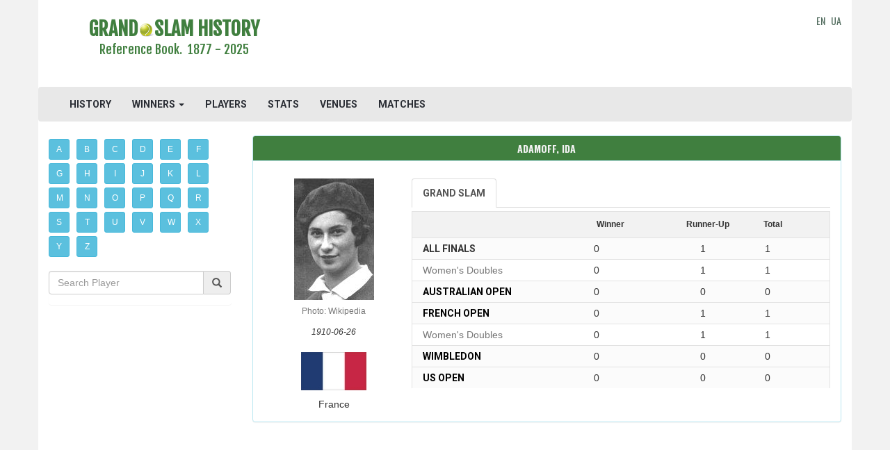

--- FILE ---
content_type: text/html; charset=UTF-8
request_url: https://www.grandslamhistory.com/player/ida-adamoff
body_size: 6155
content:
<!DOCTYPE html>
<html lang="en">
<head>
	<meta charset="utf-8">
    <meta http-equiv="X-UA-Compatible" content="IE=edge">
    <meta name="viewport" content="width=device-width, initial-scale=1">



    <meta name="verify-v1" content="DR2ThzSUu5QFrikUPaFRl8vX9HtmMKitlPnk/NGIa4w=">
    <meta name="google-site-verification" content="1Ert5dephDweCXnQQG-PHNRimuMV33mkwHyCyo24V9E" />
    <META name="y_key" content="b23bf98f0e938d60">

    <meta name="description" content="Ida Adamoff played in Grand Slam final in 1935. She took part in 1 final match as runner-up.">
    <meta name="csrf-token" content="YgMQPwE6NLtbjGLFkMIIqmX5ZkByjvoNDADYB0lQ" /> 

    <title>Ida Adamoff - Players - Grand Slam History</title>

<meta property="og:url"                content="https://www.grandslamhistory.com/player/ida-adamoff" />
<meta property="og:title"              content="Ida Adamoff - Players - Grand Slam History" />
<meta property="og:description"        content="Ida Adamoff played in Grand Slam final in 1935. She took part in 1 final match as runner-up." />
<meta property="og:image"              content="http://www.grandslamhistory.com/images/slides/margaret-court.jpg" />

<meta property="fb:app_id" content="950858401717345" >

    <link rel="icon" type="image/jpg" href="/images/tennis_ball.png" />

    <link href="https://www.grandslamhistory.com/css/app.css" rel="stylesheet">
    <link rel="stylesheet" href="https://www.grandslamhistory.com/css/font-awesome.min.css">

    <!-- Fonts -->
    <link href='//fonts.googleapis.com/css?family=Roboto:400,300' rel='stylesheet' type='text/css' media="none" onload="if(media!='all')media='all'">
    <link rel="stylesheet" href="https://maxcdn.bootstrapcdn.com/bootstrap/3.3.6/css/bootstrap.min.css" media="none" onload="if(media!='all')media='all'">

    <link rel="stylesheet" href="//code.jquery.com/ui/1.11.2/themes/smoothness/jquery-ui.css" media="none" onload="if(media!='all')media='all'"> 
    
    <link rel="stylesheet" type="text/css" href="https://fonts.googleapis.com/css?family=Oswald:700" media="none" onload="if(media!='all')media='all'">
    <link rel="stylesheet" type="text/css" href="https://fonts.googleapis.com/css?family=Fjalla+One" media="none" onload="if(media!='all')media='all'">
    <link href='https://fonts.googleapis.com/css?family=Roboto:700' rel='stylesheet' type='text/css' media="none" onload="if(media!='all')media='all'"> 
    <link href='https://fonts.googleapis.com/css?family=Roboto+Condensed' rel='stylesheet' type='text/css' media="none" onload="if(media!='all')media='all'"> 

    <link id="css-google-fonts" rel="stylesheet" type="text/css" href="//fonts.googleapis.com/css?family=Open+Sans:400,400italic,700,700italic|Montserrat:400,700|Signika:400,600" media="none" onload="if(media!='all')media='all'" />

<link href="https://fonts.googleapis.com/css?family=Roboto+Condensed:700" rel="stylesheet" media="none" onload="if(media!='all')media='all'">

    <link href='https://fonts.googleapis.com/css?family=Oswald' rel='stylesheet' type='text/css' media="none" onload="if(media!='all')media='all'">





    <link rel="stylesheet" href="https://www.grandslamhistory.com/css/custom-style.css"  />

    <link rel="canonical" href="https://www.grandslamhistory.com/player/ida-adamoff" />
        

    <!-- HTML5 shim and Respond.js for IE8 support of HTML5 elements and media queries -->
    <!-- WARNING: Respond.js doesn't work if you view the page via file:// -->
    <!--[if lt IE 9]>
        <script src="https://oss.maxcdn.com/html5shiv/3.7.2/html5shiv.min.js"></script>
        <script src="https://oss.maxcdn.com/respond/1.4.2/respond.min.js"></script>
    <![endif]-->    

<script src="//cdnjs.cloudflare.com/ajax/libs/jquery/2.1.3/jquery.min.js"></script>
<script src='https://ajax.googleapis.com/ajax/libs/jquery/1.11.3/jquery.min.js'></script>
<script src="https://maxcdn.bootstrapcdn.com/bootstrap/3.3.6/js/bootstrap.min.js"></script>
<script src='https://ajax.googleapis.com/ajax/libs/jqueryui/1.11.2/jquery-ui.min.js'></script>

    <!-- Begin Cookie Consent plugin by Silktide - http://silktide.com/cookieconsent 
<script type="text/javascript">
    window.cookieconsent_options = {"message":"This website uses cookies to ensure you get the best experience on our website","dismiss":"Got it!","learnMore":"More info","link":"http://www.grandslamhistory.com/index.php?menu=policy","theme":"light-bottom"};
</script>

<script type="text/javascript" src="//cdnjs.cloudflare.com/ajax/libs/cookieconsent2/1.0.9/cookieconsent.min.js" async></script>
 End Cookie Consent plugin -->
        
</head>
<body>
    <!-- Google tag (gtag.js) -->
<script async src="https://www.googletagmanager.com/gtag/js?id=G-0XMMTXBZGG"></script>
<script>
  window.dataLayer = window.dataLayer || [];
  function gtag(){dataLayer.push(arguments);}
  gtag('js', new Date());

  gtag('config', 'G-0XMMTXBZGG');
</script>
	<div class="container">
        <header class="row">
            <div class="container">
    <div class="row">
        <div class="col-md-4 wrap-logo text-center">
            <a href="https://www.grandslamhistory.com">
                <h1>
                    <span class="site-logo text-center">GRAND<img src="https://www.grandslamhistory.com/images/Tennis-Ball-icon.png">SLAM HISTORY</span>
                    <p class="lead logo-description">Reference Book.&nbsp;&nbsp;1877 - 2025</p>
                </h1>
            </a>
        </div>
                    
        <div class="col-md-7 text-center1" style="padding-top:20px;padding-bottom:10px">
		            		                		<script async src="https://pagead2.googlesyndication.com/pagead/js/adsbygoogle.js"></script>
<!-- tgs_adaptive, header -->
<ins class="adsbygoogle"
     style="display:inline-block;min-width:400px;max-width:970px;width:100%;height:90px"
     data-ad-client="ca-pub-5561307405148357"
     data-ad-slot="3440199499"
     data-full-width-responsive="true">
</ins>
<script>
     (adsbygoogle = window.adsbygoogle || []).push({});
</script>

            							        </div>
        <div class="col-md-1 logo-langs">
            <div class="pull-right" style="padding-top:20px;padding-bottom:10px;vertical-align: middle;height:100%;">
                <a href="https://www.grandslamhistory.com">EN</a>&nbsp;
                <a href="//www.grandslamhistory.com.ua">UA</a>
	                    </div> 

        </div>
    </div>
</div>


    <div class="navbar navbar-default">
        <div class="container-fluid">
            <div class="navbar-header">
                <button type="button" class="navbar-toggle collapsed" data-toggle="collapse" data-target="#bs-example-navbar-collapse-1">
                    <span class="sr-only">Toggle Navigation</span>
                    <span class="icon-bar"></span>
                    <span class="icon-bar"></span>
                    <span class="icon-bar"></span>
                </button>
<!--                 <a class="navbar-brand" href="https://www.grandslamhistory.com"><img src="https://www.grandslamhistory.com/images/tennis_ball.png"></a> -->
            </div>

            <div class="collapse navbar-collapse" id="bs-example-navbar-collapse-1">
                <ul class="nav navbar-nav">
                    <li><a href="https://www.grandslamhistory.com">HISTORY</a></li>
                    <li class="dropdown"><a href="" class="dropdown-toggle" data-toggle="dropdown" role="button" aria-expanded="false">WINNERS <span class="caret"></span></a>
                          <ul class="dropdown-menu" role="menu">
                            <li><a href="https://www.grandslamhistory.com/winners">GRAND SLAM</a></li>
                            <li><a href="https://www.grandslamhistory.com/winners/atp">ATP</a></li>
                            <li><a href="https://www.grandslamhistory.com/winners/wta">WTA</a></li>
                            <li><a href="https://www.grandslamhistory.com/winners/olympics">OLYMPICS</a></li>
                          </ul>
                    </li> 
                    <li><a href="https://www.grandslamhistory.com/players">PLAYERS</a></li>
                    <li><a href="https://www.grandslamhistory.com/stats">STATS</a></li>
                    <li><a href="https://www.grandslamhistory.com/venues">VENUES</a></li>
                    <li><a href="https://www.grandslamhistory.com/matches">MATCHES</a></li>
                    <li class="visible-xs-inline-block"><a href="https://www.grandslamhistory.com/#news">TENNIS HEADLINES</a></li>
                </ul>

                <ul class="nav navbar-nav navbar-right">
                                                        </ul>
            </div>
        </div>
    </div>

<script>
$('ul.nav li.dropdown').hover(function() {
  $(this).find('.dropdown-menu').stop(true, true).delay(200).fadeIn(500);
}, function() {
  $(this).find('.dropdown-menu').stop(true, true).delay(200).fadeOut(500);
});
</script>
        </header>

        <div class="row">
                <div id="sidebar" class="col-md-3"> 
                    	<nav id="sidebar-nav" class="tgs-playersAZ">
    <div class="btn-toolbar">
                <a href="https://www.grandslamhistory.com/players/A" class="btn btn-info btn-sm alpha" role="button">A</a>
          <a href="https://www.grandslamhistory.com/players/B" class="btn btn-info btn-sm alpha" role="button">B</a>
          <a href="https://www.grandslamhistory.com/players/C" class="btn btn-info btn-sm alpha" role="button">C</a>
          <a href="https://www.grandslamhistory.com/players/D" class="btn btn-info btn-sm alpha" role="button">D</a>
          <a href="https://www.grandslamhistory.com/players/E" class="btn btn-info btn-sm alpha" role="button">E</a>
          <a href="https://www.grandslamhistory.com/players/F" class="btn btn-info btn-sm alpha" role="button">F</a>      
          <a href="https://www.grandslamhistory.com/players/G" class="btn btn-info btn-sm alpha" role="button">G</a>     
          <a href="https://www.grandslamhistory.com/players/H" class="btn btn-info btn-sm alpha" role="button">H</a>
          <a href="https://www.grandslamhistory.com/players/I" class="btn btn-info btn-sm alpha" role="button">I</a> 
          <a href="https://www.grandslamhistory.com/players/J" class="btn btn-info btn-sm alpha" role="button">J</a>
          <a href="https://www.grandslamhistory.com/players/K" class="btn btn-info btn-sm alpha" role="button">K</a>
          <a href="https://www.grandslamhistory.com/players/L" class="btn btn-info btn-sm alpha" role="button">L</a>
          <a href="https://www.grandslamhistory.com/players/M" class="btn btn-info btn-sm alpha" role="button">M</a>    
          <a href="https://www.grandslamhistory.com/players/N" class="btn btn-info btn-sm alpha" role="button">N</a>
          <a href="https://www.grandslamhistory.com/players/O" class="btn btn-info btn-sm alpha" role="button">O</a>
          <a href="https://www.grandslamhistory.com/players/P" class="btn btn-info btn-sm alpha" role="button">P</a>
          <a href="https://www.grandslamhistory.com/players/Q" class="btn btn-info btn-sm alpha" role="button">Q</a>
          <a href="https://www.grandslamhistory.com/players/R" class="btn btn-info btn-sm alpha" role="button">R</a>
          <a href="https://www.grandslamhistory.com/players/S" class="btn btn-info btn-sm alpha" role="button">S</a>
          <a href="https://www.grandslamhistory.com/players/T" class="btn btn-info btn-sm alpha" role="button">T</a>
          <a href="https://www.grandslamhistory.com/players/U" class="btn btn-info btn-sm alpha" role="button">U</a>   
          <a href="https://www.grandslamhistory.com/players/V" class="btn btn-info btn-sm alpha" role="button">V</a>
          <a href="https://www.grandslamhistory.com/players/W" class="btn btn-info btn-sm alpha" role="button">W</a>
          <a href="https://www.grandslamhistory.com/players/X" class="btn btn-info btn-sm alpha" role="button">X</a>
          <a href="https://www.grandslamhistory.com/players/Y" class="btn btn-info btn-sm alpha" role="button">Y</a>
          <a href="https://www.grandslamhistory.com/players/Z" class="btn btn-info btn-sm alpha" role="button">Z</a>
          </div>

</nav>

<div class="panel panel-info panel-tournament">
    <div class="panel-body nopadding">
          <div class="form-group col-xs-11a nopadding">
              <div class="input-group">
                    <input name="text" placeholder="Search Player" class="form-control search-player"  type="text" value="">
                  <span class="input-group-addon"><i class="glyphicon glyphicon-search"></i></span>
              </div>
          </div>
     </div>
</div>

<div style="margin-top:20px;margin-bottom:20px;">
      <script async src="https://pagead2.googlesyndication.com/pagead/js/adsbygoogle.js"></script>
<ins class="adsbygoogle"
     style="display:block"
     data-ad-client="ca-pub-5561307405148357"
     data-ad-slot="3555723161"
     data-ad-format="auto"
     data-full-width-responsive="true"></ins>
<script>
     (adsbygoogle = window.adsbygoogle || []).push({});
</script>

</div>  
                </div>

                <!-- main content -->		
                <div id="content" class="col-md-9 col-sm-12 col-xs-12"> 
                    	<div class="panel panel-info clearfix">

    <div class="panel-heading text-center">
        <h3 class="panel-title text-center">
                          Adamoff, Ida
                    </h3>
    </div>        
      
    <div class="panel-body">
        <div class="col-md-12 col-lg-3">
            <div class="row rows-space">
                <div class="text-center">
                                            <img src="https://www.grandslamhistory.com/images/photos/A/Adamoff_Ida_675.jpg" alt="Ida Adamoff" title="Ida Adamoff" class='text-center' itemprop="image">
                        <div class="text-muted photo-copyright">
                                                            <small>Photo: Wikipedia</small>
                                                    </div>                        
                                    </div>   
            </div>
            <div class="row rows-space">
                <div class="text-center">
                    <small class="player-birthday"><i>1910-06-26</i></small>
                </div> 
            </div> 

            <div class="row rows-space">
                <div class="text-center">
                                                                    <div class="row rows-space">
                            <div class="text-center">
                                                                <img src="https://www.grandslamhistory.com/images/flags/France.jpg">
                               
                            </div>
                        </div>  
                        <div class="row rows-space">
                            <div class="text-center">
                                                                    France
                                                            </div>
                        </div>
                          
                                    </div> 
            </div>          
        </div>

        <div class="col-md-12 col-lg-9" >
            <div class="row rows-space player-profile-tab" data-gstotal="1" data-tourtotal="0">
                <ul class="nav nav-tabs">
                                        <li class="active"><a data-toggle="tab" href="#grand-slam" class="summary-titles"><b>Grand Slam</b></a></li>
                       
                                    
                </ul>

                <div class="tab-content responsive player-profile-tab" style="background:#fbfbfb">
                      <div id="grand-slam" class="tab-pane fade in active">
    <p>
        <div>                

            <div class="row player-profile-tab-header">
                    <div class="col-xs-5"></div>
                    <div class="col-xs-2 player-profile-tab-header-winner">Winner</div> 
                    <div class="col-xs-3 player-profile-tab-header-runnerup">Runner-Up</div>
                    <div class="col-xs-2 player-profile-tab-header-total">Total</div> 
            </div>

                    <div class="row player-count-row">
                        <div class="col-xs-5 summary-titles">
                            <strong>All Finals</strong>
                        </div>
                        <div class="col-xs-2">
                            0
                        </div>
                        <div class="col-xs-3 text-center">
                            1
                        </div> 
                        <div class="col-xs-2">
                            1
                        </div> 
                    </div> 

                                                                                                                    <div class="row player-count-row-event">
                                <div class="col-xs-5 text-muted">
                                    Women&#039;s Doubles
                                </div>
                                <div class="col-xs-2">
                                    0
                                </div>
                                <div class="col-xs-3 text-center">
                                    1
                                </div>
                                <div class="col-xs-2">
                                    1
                                </div>  
                            </div>
                                                                                          

                                          <div class="row player-count-row">
                          <div class="col-xs-5">
                              <strong><a class="player-stats-tournament-event summary-titles" href="https://www.grandslamhistory.com/grand-slam/australian-open">Australian Open</a></strong>
                          </div>
                          <div class="col-xs-2">
                              0
                          </div >
                          <div class="col-xs-3 text-center">
                              0
                          </div>   
                          <div class="col-xs-2">
                              0
                          </div>                                                 
                      </div>


                                                                                                                                                                                        


                                          <div class="row player-count-row">
                          <div class="col-xs-5">
                              <strong><a class="player-stats-tournament-event summary-titles" href="https://www.grandslamhistory.com/grand-slam/french-open">French Open</a></strong>
                          </div>
                          <div class="col-xs-2">
                              0
                          </div >
                          <div class="col-xs-3 text-center">
                              1
                          </div>   
                          <div class="col-xs-2">
                              1
                          </div>                                                 
                      </div>


                                                                                                                                      <div class="row player-count-row-event">
                                  <div class="col-xs-5 text-muted">
                                      Women&#039;s Doubles
                                  </div>
                                  <div class="col-xs-2">
                                      0
                                  </div>
                                  <div class="col-xs-3 text-center">
                                      1
                                  </div>
                                  <div class="col-xs-2">
                                      1
                                  </div>  
                              </div>
                                                                                                              


                                          <div class="row player-count-row">
                          <div class="col-xs-5">
                              <strong><a class="player-stats-tournament-event summary-titles" href="https://www.grandslamhistory.com/grand-slam/wimbledon">Wimbledon</a></strong>
                          </div>
                          <div class="col-xs-2">
                              0
                          </div >
                          <div class="col-xs-3 text-center">
                              0
                          </div>   
                          <div class="col-xs-2">
                              0
                          </div>                                                 
                      </div>


                                                                                                                                                                                        


                                          <div class="row player-count-row">
                          <div class="col-xs-5">
                              <strong><a class="player-stats-tournament-event summary-titles" href="https://www.grandslamhistory.com/grand-slam/us-open">US Open</a></strong>
                          </div>
                          <div class="col-xs-2">
                              0
                          </div >
                          <div class="col-xs-3 text-center">
                              0
                          </div>   
                          <div class="col-xs-2">
                              0
                          </div>                                                 
                      </div>


                                                                                                                                                                                        


                    

        </div>        
    </p>

</div>

                      <div id="wta" class="tab-pane fade">
    <p>
        <div>                

            <div class="row player-profile-tab-header">
                    <div class="col-xs-5"></div>
                    <div class="col-xs-2 player-profile-tab-header-winner">Winner</div> 
                    <div class="col-xs-3 player-profile-tab-header-runnerup">Runner-Up</div>
                    <div class="col-xs-2 player-profile-tab-header-total">Total</div> 
            </div>

                    <div class="row player-count-row">
                        <div class="col-xs-5 summary-titles">
                            <strong>All Finals</strong>
                        </div>
                        <div class="col-xs-2">
                            0
                        </div>
                        <div class="col-xs-3 text-center">
                            0
                        </div> 
                        <div class="col-xs-2">
                            0
                        </div> 
                    </div> 

                                                                                                                                                        

                                                                                                                                                                                                                                                                                                                                                                                                                                                                                                                                                                                                                                                                                                                                                                                                                                                                                                                                                                                                                                                                                                                                                                                                                                                                                                                                                                                  </div>        
    </p>
</div>
 
                      <div id="olympic-games" class="tab-pane fade">
    <p>
        <div>                

            <div class="row player-profile-tab-header">
                    <div class="col-xs-5"></div>
                    <div class="col-xs-2 player-profile-tab-header-winner">Winner</div> 
                    <div class="col-xs-3 player-profile-tab-header-runnerup">Runner-Up</div>
                    <div class="col-xs-2 player-profile-tab-header-total">Total</div> 
            </div>

                    <div class="row player-count-row">
                        <div class="col-xs-5 summary-titles">
                            <strong>All Finals</strong>
                        </div>
                        <div class="col-xs-2">
                            0
                        </div>
                        <div class="col-xs-3 text-center">
                            0
                        </div> 
                        <div class="col-xs-2">
                            0
                        </div> 
                    </div> 
                                                                                                                                                                                                                                                                                              

        </div>        
    </p>

</div>

 
                </div>
            </div>
        </div>
    </div>
</div>

<div class="col-md-12 col-lg-12 nopadding" style="margin:0px 0 20px 0">
    <script async src="https://pagead2.googlesyndication.com/pagead/js/adsbygoogle.js"></script>
<ins class="adsbygoogle"
     style="display:block; text-align:center;"
     data-ad-layout="in-article"
     data-ad-format="fluid"
     data-ad-client="ca-pub-5561307405148357"
     data-ad-slot="4658114298"></ins>
<script>
     (adsbygoogle = window.adsbygoogle || []).push({});
</script>

</div>

<div class="col-md-12 col-lg-12 nopadding">
    <div class="gs-matches">
  <form class='sort-filter' method="POST">
    <div class="row" style="margin-left:0px;margin-right:0px; margin-bottom:5px;">
                <div class="btn-group pull-right">
            <button type="button" data-toggle="dropdown" class="btn btn-default1 dropdown-toggle" style="background:#f2f2f2">Sort by <span class="caret"></span>
            </button>
            <ul class="dropdown-menu">
                <li><button class="btn btn-link sort-by" aria-hidden="true" role="link" name="player-sort-by" value="" type="submit">Tournaments</button></li>
                <li><button class="btn btn-link sort-by" aria-hidden="true" role="link" name="player-sort-by" value="sort-by-years-asc" type="submit">Years <span class="glyphicon glyphicon-arrow-up" aria-hidden="true" style="color:#B3B8BE"></span></button></li>
                <li><button class="btn btn-link sort-by" aria-hidden="true" role="link" name="player-sort-by" value="sort-by-years-desc" type="submit">Years <span class="glyphicon glyphicon-arrow-down" aria-hidden="true" style="color:#B3B8BE"></span></button></li>
            </ul>
        </div>
    </div>
</form>

<script type="text/javascript">

$('input.checkbox-gs[name="filter_event_gs[]"').on('click',function (e) {
  var show_filter_tour = $('label.checkbox-inline').find('input.checkbox-gs[name="filter_event_tour[]"]:checked').length ? true : false;
  var event = "hidden-"+ $(this).val();
  var total_gs = $('label.checkbox-inline').find('input.checkbox-gs[name="filter_event_gs[]"]:checked').length;
  var total_tour = $('label.checkbox-inline').find('input.checkbox-tour[name="filter_event_tour[]"]:checked').length;

  if(show_filter_tour) {
      if($('.checkbox-tour[data-event="'+event+'"]:checked').length > 0) {
        $('.checkbox-tour[data-event="'+event+'"]').prop('checked', false);
      } else {
        $('.checkbox-tour[data-event="'+event+'"]').prop('checked', true);
      }

      if(total_gs == 0 || total_tour == 0) {
        $('.apply-filter-gs').prop('disabled', true);
      } else {
        $('.apply-filter-gs').prop('disabled', false);
      }
  } else {
      if(total_gs == 0) {
        $('.apply-filter-gs').prop('disabled', true);
      } else {
        $('.apply-filter-gs').prop('disabled', false);
      }    
  }

});

</script>  <div class="panel panel-info">

      <div class="panel-heading text-center">
          <h3 class="panel-title text-center">Ida Adamoff - Grand Slam Stats</h3>
      </div>    
      <div class="panel-body panel-body-winners">
                                                                  <div class="row text-center winners-title">
                                                <div class="col-xs-9 col-sm-10">
                              <a class="player-stats-tournament-event summary-titles" href="https://www.grandslamhistory.com/winners/grand-slam/french-open/womens-doubles">
                                French Open <br>
                                <span class="summary-titles-events">Women&#039;s Doubles</span>
                              </a>
                          </div>
                          <div class="col-xs-3 col-sm-2">
                                                                                        <a class="player-stats-tournament-event" href="https://www.grandslamhistory.com/grand-slam/french-open">
                                    <img src="https://www.grandslamhistory.com/images/french_open.png" title="French Open" border="0"   height="40px">
                                </a>
                                                                                                                      
                          </div>                              
                                                              </div>
                                    
              <div class="row winners-row">
                  <div class="col-xs-1 nopaddingleft" style="padding-right:5px">
                      1935
                  </div>
                   <div class="col-xs-4" style="padding-left:25px;">
                                                <a href="https://www.grandslamhistory.com/player/margaret-scriven">SCRIVEN Margaret</a><br> 

                       

                  </div>
                  <div class="col-xs-4">
                                                <a href="https://www.grandslamhistory.com/player/ida-adamoff">ADAMOFF Ida</a><br> 

                                                   
                  </div>
                  <div class="col-xs-3" style="padding-right:5px">
                      6-4, 6-0
                  </div>
              </div> 
                                <div class="row winners-row">
                      <div class="col-xs-1 nopaddingleft" style="padding-right:5px;">
                          
                      </div>
                       <div class="col-xs-4" style="padding-left:25px;">
                                                                                        <a href="https://www.grandslamhistory.com/player/kay-stammers">STAMMERS Kay</a>
                                                         

                      </div>
                      <div class="col-xs-4">
                                                                                        <a href="https://www.grandslamhistory.com/player/hilde-krahwinkel">KRAHWINKEL Hilde</a>
                                                                                     
                      </div>
                      <div class="col-xs-3" style="padding-right:5px">
                          
                      </div>
                  </div> 
              
                </div>
  </div>

</div>

<div class="col-md-12 col-lg-12 nopadding" style="margin:0px 0 50px 0">
    <script async src="https://pagead2.googlesyndication.com/pagead/js/adsbygoogle.js"></script>
<ins class="adsbygoogle"
     style="display:block; text-align:center;"
     data-ad-layout="in-article"
     data-ad-format="fluid"
     data-ad-client="ca-pub-5561307405148357"
     data-ad-slot="4658114298"></ins>
<script>
     (adsbygoogle = window.adsbygoogle || []).push({});
</script>

</div>
    <div class="tour-matches">
  <form class='sort-filter' method="POST">
    <div class="row" style="margin-left:0px;margin-right:0px; margin-bottom:5px;">
                <div class="btn-group pull-right">
            <button type="button" data-toggle="dropdown" class="btn btn-default1 dropdown-toggle" style="background:#f2f2f2">Sort by <span class="caret"></span>
            </button>
            <ul class="dropdown-menu">
                <li><button class="btn btn-link sort-by" aria-hidden="true" role="link" name="player-sort-by" value="" type="submit">Tournaments</button></li>
                <li><button class="btn btn-link sort-by" aria-hidden="true" role="link" name="player-sort-by" value="sort-by-years-asc" type="submit">Years <span class="glyphicon glyphicon-arrow-up" aria-hidden="true" style="color:#B3B8BE"></span></button></li>
                <li><button class="btn btn-link sort-by" aria-hidden="true" role="link" name="player-sort-by" value="sort-by-years-desc" type="submit">Years <span class="glyphicon glyphicon-arrow-down" aria-hidden="true" style="color:#B3B8BE"></span></button></li>
            </ul>
        </div>

    </div>
</form>

<script type="text/javascript">

$('input.checkbox-tour[name="filter_event_tour[]"').on('click',function (e) {
  var show_filter_gs = $('label.checkbox-inline').find('input.checkbox-tour[name="filter_event_gs[]"]:checked').length ? true : false;
  var event = "hidden-"+ $(this).val();
  var total_gs = $('label.checkbox-inline').find('input.checkbox-gs[name="filter_event_gs[]"]:checked').length;
  var total_tour = $('label.checkbox-inline').find('input.checkbox-tour[name="filter_event_tour[]"]:checked').length;

  if(show_filter_gs) {
      if($('.checkbox-gs[data-event="'+event+'"]:checked').length > 0) {
        $('.checkbox-gs[data-event="'+event+'"]').prop('checked', false);
      } else {
        $('.checkbox-gs[data-event="'+event+'"]').prop('checked', true);
      }

      if((total_gs == 0) || total_tour == 0)
        $('.apply-filter-tour').prop('disabled', true);
      else
        $('.apply-filter-tour').prop('disabled', false);
  } else {
      if(total_tour == 0)
        $('.apply-filter-tour').prop('disabled', true);
      else
        $('.apply-filter-tour').prop('disabled', false);
  }

});

</script>
  <div class="panel panel-info">

      <div class="panel-heading text-center">
          <h3 class="panel-title text-center">
                                Ida Adamoff - WTA Stats
                        </h3>
      </div>    
      <div class="panel-body panel-body-winners">
                          </div>
  </div>

</div>

<div class="col-md-12 col-lg-12 nopadding" style="margin:0px 0 50px 0">
    <script async src="https://pagead2.googlesyndication.com/pagead/js/adsbygoogle.js"></script>
<ins class="adsbygoogle"
     style="display:block; text-align:center;"
     data-ad-layout="in-article"
     data-ad-format="fluid"
     data-ad-client="ca-pub-5561307405148357"
     data-ad-slot="4658114298"></ins>
<script>
     (adsbygoogle = window.adsbygoogle || []).push({});
</script>

</div>
    <div class="og-matches">
  <form class='sort-filter' method="POST">
    <div class="row" style="margin-left:0px;margin-right:0px; margin-bottom:5px;">
    </div>
</form>  <div class="panel panel-info">

      <div class="panel-heading text-center">
          <h3 class="panel-title text-center">Ida Adamoff - OLYMPICS STATS</h3>
      </div>    
      <div class="panel-body panel-body-winners">
                          </div>
  </div>

</div>
</div>


<script type="text/javascript">
var gstotal = $('.player-profile-tab').data('gstotal');
var tourtotal = $('.player-profile-tab').data('tourtotal');
if(gstotal) {
  $('.gs-matches').show();
  $('.tour-matches').hide();
  $('.og-matches').hide();
} else {
  $('.gs-matches').hide();
  if(tourtotal) {
    $('.tour-matches').show();
    $('.nav-tabs a[href="#atp"]').tab('show');
    $('.nav-tabs a[href="#wta"]').tab('show');
    $('.og-matches').hide();
  } else {
    $('.gs-matches').hide();
    $('.tour-matches').hide();
    $('.og-matches').show();
    $('a[href="#olympic-games"]').click();
    //$('.nav-tabs a[href="#olympic-games"]').tab('show');
  }
}

$('a[data-toggle="tab"]').on('shown.bs.tab', function (e) {
  var target = $(e.target).attr("href") // activated tab
  if(target == '#grand-slam') {
      $('.gs-matches').show();
      $('.tour-matches').hide();
      $('.og-matches').hide();
      var total_gs = $('label.checkbox-inline').find('input.checkbox-gs[name="filter_event_gs[]"]:checked').length;
      var total_tour = $('label.checkbox-inline').find('input.checkbox-tour[name="filter_event_tour[]"]:checked').length;
      var show_filter_tour = $('label.checkbox-inline').find('input.checkbox-gs[name="filter_event_tour[]"]:checked').length ? true : false;
      if(total_gs == 0 || (show_filter_tour && total_tour == 0))
        $('.apply-filter-gs').prop('disabled', true);
      else
        $('.apply-filter-gs').prop('disabled', false);
  } else {
      if(target == '#atp' || target == '#wta') {
        $('.gs-matches').hide();
        $('.tour-matches').show();
        $('.og-matches').hide();
        var total_gs = $('label.checkbox-inline').find('input.checkbox-gs[name="filter_event_gs[]"]:checked').length;
        var total_tour = $('label.checkbox-inline').find('input.checkbox-tour[name="filter_event_tour[]"]:checked').length;
        var show_filter_gs = $('label.checkbox-inline').find('input.checkbox-tour[name="filter_event_gs[]"]:checked').length ? true : false;
        if((show_filter_gs && total_gs == 0) || total_tour == 0)
          $('.apply-filter-tour').prop('disabled', true);
        else
          $('.apply-filter-tour').prop('disabled', false);
      } else {
        $('.gs-matches').hide();
        $('.tour-matches').hide();
        $('.og-matches').show();
      }
  }
  //$("#tabid").html('the tab id is ' + target);
});

</script>
                </div>

        </div>

        <footer class="row">
            <!-- Scripts -->
<!-- <script src="//cdnjs.cloudflare.com/ajax/libs/jquery/2.1.3/jquery.min.js"></script>
<script src='https://ajax.googleapis.com/ajax/libs/jquery/1.11.3/jquery.min.js'></script>
<script src="https://maxcdn.bootstrapcdn.com/bootstrap/3.3.6/js/bootstrap.min.js"></script>
<script src='https://ajax.googleapis.com/ajax/libs/jqueryui/1.11.2/jquery-ui.min.js'></script>  --> 

<small>	
	<div class="panel-footer" align="center">
                                        <ul class="list-inline">
                                                <li><a href="https://www.grandslamhistory.com/disclaimers">Disclaimers</a></li>
                        <li><a href="https://www.grandslamhistory.com/policy">Privacy Policy</a></li>                  
                        <li><a href="https://www.grandslamhistory.com/auth/login">Login</a></li>
                    </ul>
                    	
        Copyright © 2009-2025. GrandSlamHistory.com                    
	</div>
</small>

	        <script src='https://www.google.com/recaptcha/api.js'></script>
            <script type="text/javascript" src="https://www.grandslamhistory.com/js/winners.js"></script>
        </footer>
    </div>
</body>
</html>

--- FILE ---
content_type: text/html; charset=utf-8
request_url: https://www.google.com/recaptcha/api2/aframe
body_size: -85
content:
<!DOCTYPE HTML><html><head><meta http-equiv="content-type" content="text/html; charset=UTF-8"></head><body><script nonce="HlTXVvXxjgES5XRMpcTdsg">/** Anti-fraud and anti-abuse applications only. See google.com/recaptcha */ try{var clients={'sodar':'https://pagead2.googlesyndication.com/pagead/sodar?'};window.addEventListener("message",function(a){try{if(a.source===window.parent){var b=JSON.parse(a.data);var c=clients[b['id']];if(c){var d=document.createElement('img');d.src=c+b['params']+'&rc='+(localStorage.getItem("rc::a")?sessionStorage.getItem("rc::b"):"");window.document.body.appendChild(d);sessionStorage.setItem("rc::e",parseInt(sessionStorage.getItem("rc::e")||0)+1);localStorage.setItem("rc::h",'1765843371747');}}}catch(b){}});window.parent.postMessage("_grecaptcha_ready", "*");}catch(b){}</script></body></html>

--- FILE ---
content_type: text/css
request_url: https://www.grandslamhistory.com/css/custom-style.css
body_size: 4262
content:
a {
/*  color: #6184D8;
  color:rgba(46, 138, 138, 1);
  color:#415E4F;*/

}

a:hover {
/*  color: #7f7e7e;*/
  text-decoration: none;

}

a, a:active, a:focus {outline : none; text-decoration: none;}

.table-responsive, .table-borderless tbody tr td, .borderless thead tr th {
    border: none;
    padding-left: 0px;
    padding-right: 0px;
      margin-bottom:0px;
}
table.table-winners thead tr th {
    vertical-align: top;
    font-size:14px;
}
table.table {
  margin-bottom:0px;
}

tbody tr td.right-border {
  border-right:1px solid #d3d3d3;
/*  font-size: 11px;*/
}
tbody tr td.right-border + td {
/*  font-size: 11px;*/
}

.panel-borderless {
    border: 0;
}

.noborder-bottom {
    border-bottom: 0;
}

.current-tournaments {
  font-weight: bold;
}

.current-tournaments-dates {
  color: #337ab7;
}
.current-tournaments-gs-logo {
  width: auto;
  margin-left: 30px;
  padding-left: 0px;
  padding-right: 0px;
}

.prize-money-row, .winners-home-row {
    padding-top: 0px;
    padding-bottom: 0px;
    font-weight: bold;
    margin:0px 0px 0px 0px;
    background: #f2f2f2; 
}
.prize-money-title, .winners-home-title {
    padding-top: 5px;
    padding-bottom: 5px;
}
.winners-home-player {
    padding: 5px 10px 5px 10px;
    font-weight: normal;
    margin-left:0px;
    margin-right:0px;   
    background: #fff;
}
.prize-money-year {
    padding: 5px 10px 5px 10px;
    margin-left:0px;
    margin-right:0px;   
    background: #fff;
    font-weight: bold;
    border: 1px solid #f2f2f2;
    border-top: 0px solid #f2f2f2;
    border-right: 0px solid #f2f2f2;
}
.prize-money-award {
    font-size: 12px;
    font-weight: normal;
    padding: 5px 5px 5px 5px;
    font-weight: normal;
    margin-left:0px;
    margin-right:0px;   
    background: #fff;
    border: 1px solid #f2f2f2;
    border-top: 0px solid #f2f2f2;
    border-right: 0px solid #f2f2f2;
}
.ranking-row {
    padding:0px;
    background: #f2f2f2;
}
.ranking-row:nth-child(odd), .ranking-row:nth-child(odd) .ranking-cell, .ranking-row:nth-child(odd) .ranking-flag-cell {
    background: #fff;
}
.ranking-cell, .ranking-flag-cell {
    padding: 5px 10px 5px 10px;
    font-weight: normal;
    margin-left:0px;
    margin-right:0px;
/*    display: inline-block;
    height: 100%;
    vertical-align: middle; */  
}
.ranking-flag-cell {
  margin-bottom:0px;
  border:1px solid red;
    /*width: auto;*/
}
.ranking-cell img {

    margin-bottom:0px;
    /*width: auto;*/
/*    height:20px;*/
}

.nopaddingtop {
    padding-top: 0px;
}
.nopaddingleft {
    padding-left: 0px;
}
.panel-winners {
  border-bottom: 0px solid #bce8f1;
}
.panel-body-winners {
  padding-top: 0px;
  padding-bottom:0px;
}
.winners-row {
    padding: 10px;
    border-bottom: 1px solid #bce8f1;
}
.gs-stats-winners {
    border:1px solid #e0e0e0;
}
.gs-stats-separator {
    margin:10px;
}
.gs-stats-title {
    font-family: 'Roboto', sans-serif !important;
    text-transform: uppercase;
    background: #FBFBFB;
    padding-top:10px;
    padding-bottom:10px;
    margin-bottom:10px;
    border-bottom: 1px solid #bce8f1;
}
.gs-stats-row {
    margin-left:0px;
    margin-right: 0px;
    padding-bottom:10px;
    padding-left:0px;
    border-bottom: 1px solid #bce8f1;
}
.winners-row, .stats-row, .gs-stats-row1 {
  background:#FBFBFB;
}
.winners-row:nth-child(odd), .stats-row:nth-child(odd), .gs-stats-row1:nth-child(odd) {
    background: #fff;
}
.gs-stats-row {
    background: #fff;
}


.winners-tour-row {
    padding-top: 0px;
    padding-bottom: 0px;
    font-weight: bold;
    margin:0px 0px 0px 0px;
    background: #f2f2f2; 
}
.winners-tour-names {
    padding: 5px 10px 5px 10px;
    font-weight: normal;
    margin-left:0px;
    margin-right:0px;   
    background: #fff;
}
.winners-tour-names {
    background: #f2f2f2;
}
.winners-tour-names:nth-child(odd) {
    background: #fff;
}

/*.winners-row:nth-of-type(even) {
    background: #dddddd;
}*/
.winners-title {
    padding: 10px;
    font-weight: bold;
/*    background: #E0E0E0;*/
    border-bottom: 1px solid #bce8f1;
    background: #f2f2f2;
}
.winners-header {
}
.winners-header-1 {
padding-left:20px;
padding-right:0px;
}
.winners-header-2 {
padding-left:15px;
padding-right:0px;
}
.winners-header-score {
padding-left:10px;
padding-right:0px;
}
.player-profile-tab {
  padding-left: 10px;
  margin-top: -5px;
} 
.player-profile-tab-header {
  padding-top:10px;
  padding-bottom:10px;
  margin-left:-10px;
  margin-right: 0px;
  font-size: 12px;
  background: #f2f2f2;
  border: 1px solid #e2e2e2;
} 
.player-profile-tab-header-winner {
   font-weight:bold;
}
.player-profile-tab-header-runnerup {
  font-weight:bold;
}
.player-profile-tab-header-total {
  padding-left:5px;
  font-weight:bold;
}
.player-count-row {
  padding: 5px 10px 5px 0px;
  margin-left:-10px;
  margin-right: 0px;
  /*border-bottom: 1px solid #bce8f1;*/
  border: 1px solid #e2e2e2;
  border-top: 0px solid #e2e2e2;
}
.player-count-row-event {
  padding: 5px 10px 5px 0px;
  margin-left:-10px;
  margin-right: 0px;
  /*border-bottom: 1px solid #bce8f1;*/
  border: 1px solid #e2e2e2;
  border-top: 0px solid #e2e2e2;
  background: #fff;
}
.player-count-row:last-of-type {
  border-bottom: 0px solid #bce8f1;
}

td.padded {
    padding-left: 1px;
    padding-right: 2px;
}

.crud-title {
    font-weight: bold;
    background: #e2e2e2;
    border: 1px solid #f2f2f2;
        padding-top:8px;
    padding-bottom:8px;
}
.crud-table {
  border:1px solid #f2f2f2;

}
.crud-row {

  background: #f2f2f2;
}
.crud-row:nth-child(odd) {
  background: #fff;
}
.crud-cell {
    padding-top:8px;
    padding-bottom:8px;
    border:0px solid #f2f2f2;
    background: transparent;
}

.venue-title {
	padding:5px;
  background: #d9edf7;
}

.venue-body {
	padding:0px 5px 0px 5px;
}

footer.source-right {
	text-align:center;
	padding-left:220px;
}
.panel-footer {
  background: #ffffff;
}

.form-block {
	background: #ebebeb;
	border: 1px solid #bebebe;
	padding-top:10px;
	margin-bottom:15px;
}

.panel-title-winners {
}
.panel-title {
    text-transform: uppercase;
/*    font-family: "Montserrat",Helmet,Freesans,sans-serif;
    font-family: 'Anton', sans-serif;
*/    font-style: normal;
    font-weight: 700;
    font-size:14px;  
}
.panel-title-history-table {
    font-size:12px;  
}

.panel-info.panel-tournament, .panel-info.panel-contact {
  border: 0px;
}
.panel-info.panel-stats-terms {

}
.winners-tour-names a.tournament-city {
  font-family: 'Oswald', sans-serif;
  font-style: normal;
  /*font-size: 14x;*/
  text-transform: uppercase;
}
a.list-group-item.item-tournament {
  background: #EBEBEB;
/*  color: #000;*/
  margin-top: 5px;
/*  font-family: 'Roboto', sans-serif;
  font-family: 'Oswald', sans-serif;
  font-family: 'Fjalla One', sans-serif;*/
  font-size: 14px;
  border-bottom: 0px;

/*  font-family: "Montserrat",Helmet,Freesans,sans-serif;
  font-style: normal;
  font-weight: 700; */ 
  font-family: 'Oswald', sans-serif;  
  font-style: normal;
}
a.list-group-item.item-tournament.list-group-item-info, a.list-group-item.item-tournament:hover {
  background: #E0E0E0;

  margin-top: 5px;
/*  font-family: 'Roboto', sans-serif;
  font-family: 'Oswald', sans-serif;
  font-family: 'Fjalla One', sans-serif;*/
  font-size: 14px;

/*  font-family: "Montserrat",Helmet,Freesans,sans-serif;
  font-style: normal;
  font-weight: 700;   
*/
  font-family: 'Oswald', sans-serif;  
  font-style: normal;
} 

a.list-group-item.item-tournament.list-group-item-info {
  color:#f2f2f2;
  background:#B5C0C5;
  
} 

button.sort-by {
  background:#fff;
  width:100%;
  text-align: left;
  text-decoration: none;
  padding-top: 0px;
  padding-bottom: 0px;
  color: #000;

}
button.sort-by:hover {
  background:#f2f2f2;
  width:100%;
  text-decoration: none;
  color: #000;
}

.players-list-row:nth-child(odd) {
  padding:8px;
  background: #fff;
}
.players-list-row {
  padding:8px;
  background: #f2f2f2;
  border-bottom:0px solid #bce8f1
}

.panel-info > .panel-heading {
/*  background-color: #3D8F3F;
  background-color: #2A673F;
  background-color: #1F8442;*/
  background-color: #407F3F;
  color: #f2f2f2;
  font-family: 'Roboto', sans-serif;
  font-family: 'Oswald', sans-serif;


/*background: rgba(77,165,69,1);
background: -moz-linear-gradient(top, rgba(77,165,69,1) 0%, rgba(61,143,63,1) 98%, rgba(164,179,87,1) 100%);
background: -webkit-gradient(left top, left bottom, color-stop(0%, rgba(77,165,69,1)), color-stop(98%, rgba(61,143,63,1)), color-stop(100%, rgba(164,179,87,1)));
background: -webkit-linear-gradient(top, rgba(77,165,69,1) 0%, rgba(61,143,63,1) 98%, rgba(164,179,87,1) 100%);
background: -o-linear-gradient(top, rgba(77,165,69,1) 0%, rgba(61,143,63,1) 98%, rgba(164,179,87,1) 100%);
background: -ms-linear-gradient(top, rgba(77,165,69,1) 0%, rgba(61,143,63,1) 98%, rgba(164,179,87,1) 100%);
background: linear-gradient(to bottom, rgba(77,165,69,1) 0%, rgba(61,143,63,1) 98%, rgba(164,179,87,1) 100%);
filter: progid:DXImageTransform.Microsoft.gradient( startColorstr='#4da545', endColorstr='#a4b357', GradientType=0 );*/

/*background: rgba(164,179,87,1);
background: -moz-linear-gradient(top, rgba(164,179,87,1) 0%, rgba(109,141,76,1) 1%, rgba(109,141,76,1) 100%);
background: -webkit-gradient(left top, left bottom, color-stop(0%, rgba(164,179,87,1)), color-stop(1%, rgba(109,141,76,1)), color-stop(100%, rgba(109,141,76,1)));
background: -webkit-linear-gradient(top, rgba(164,179,87,1) 0%, rgba(109,141,76,1) 1%, rgba(109,141,76,1) 100%);
background: -o-linear-gradient(top, rgba(164,179,87,1) 0%, rgba(109,141,76,1) 1%, rgba(109,141,76,1) 100%);
background: -ms-linear-gradient(top, rgba(164,179,87,1) 0%, rgba(109,141,76,1) 1%, rgba(109,141,76,1) 100%);
background: linear-gradient(to bottom, rgba(164,179,87,1) 0%, rgba(109,141,76,1) 1%, rgba(109,141,76,1) 100%);
filter: progid:DXImageTransform.Microsoft.gradient( startColorstr='#a4b357', endColorstr='#6d8d4c', GradientType=0 );*/

}

.panel-footer-info {
    background: #d9edf7;
    padding-bottom: 5px;
}

.panel-nopadding {
  padding-left: 0px;
  padding-right: 0px;
}

.img-responsive {
	margin-bottom: 10px;
}

.alpha {
  width:30px;
  height:30px;
  margin-top:5px;
  margin-right:5px;
}

.nopadding {
  padding: 0px;
}

.nopadding-right {
  padding-right: 0px;
}

.player-double {
  margin-bottom:10px;
}

a.player-stats-tournament-event {
  color: #000;
}
a.player-stats-tournament-event:hover {
  color: #5A5A5A;
}

.wrap-logo a:hover, .wrap-logo a:active {
  text-decoration: none;
}
.site-logo {
  font-weight: bold;
  font-family: 'Fjalla One', sans-serif;
  font-size: 28px;
/*  color: #3D8F3F;*/
  color: #407F3F;
}

.logo-description {
  font-family: 'Fjalla One', sans-serif;
  font-size: 18px;
/*  color: #3D8F3F;*/
  color: #407F3F;
/*  font-weight:bold;*/
}

.logo-langs a {
  font-family: 'Oswald', sans-serif;
  font-size: 14px;
  color: #546E60;
}
.logo-langs a {
  text-decoration: none;
}

.home-title {
  font-weight: bold;
  font-family: 'Fjalla One', sans-serif;
  font-size: 18px;
  text-transform: uppercase;
  margin-left:0px;
  padding-top: 10px;
  padding-bottom: 7px;
  color:#555;
  background: #e2e2e2;
}

.tournament-brief p {
  margin-top :10px;
}

div.table-winners table thead {
  background-color: #3D8F3F;
  color: #f2f2f2;
  font-size:14px;  
}

.navbar-default {
/*    background-color: #d9edf7;
    background-color: #1A6E37;*/
	background-color: #e8e8e8;
/*    background-color: #6D8D4C;*/
/*background: rgba(164,179,87,1);
background: -moz-linear-gradient(top, rgba(164,179,87,1) 0%, rgba(109,141,76,1) 1%, rgba(109,141,76,1) 100%);
background: -webkit-gradient(left top, left bottom, color-stop(0%, rgba(164,179,87,1)), color-stop(1%, rgba(109,141,76,1)), color-stop(100%, rgba(109,141,76,1)));
background: -webkit-linear-gradient(top, rgba(164,179,87,1) 0%, rgba(109,141,76,1) 1%, rgba(109,141,76,1) 100%);
background: -o-linear-gradient(top, rgba(164,179,87,1) 0%, rgba(109,141,76,1) 1%, rgba(109,141,76,1) 100%);
background: -ms-linear-gradient(top, rgba(164,179,87,1) 0%, rgba(109,141,76,1) 1%, rgba(109,141,76,1) 100%);
background: linear-gradient(to bottom, rgba(164,179,87,1) 0%, rgba(109,141,76,1) 1%, rgba(109,141,76,1) 100%);
filter: progid:DXImageTransform.Microsoft.gradient( startColorstr='#a4b357', endColorstr='#6d8d4c', GradientType=0 );*/   

    /*border-color: #E7E7E7;*/
    border: 0px solid #E7E7E7 !important; 
}
.navbar-default .navbar-nav > li > a {
    font-weight: bold;
   /* color: #777777;
    color: #B8E0B8;*/
    color: #2A2D34;
    /*font-size: 16px;*/
    font-family: 'Roboto', sans-serif;
/*  font-family: 'Fjalla One', sans-serif;*/
}
.navbar-default .navbar-nav > li > a:hover {
/*    color: #F1F9F1;
	color: #a4a4a4;*/
color: #606060;
}
/*.navbar-default .navbar-nav > li.active {
  background: transparent !important; 
  color: #B8E0B8 !important;
}*/

.navbar-default .navbar-nav > .active > a, .navbar-default .navbar-nav > .active > a:hover, .navbar-default .navbar-nav > .active > a:focus {
    background-color: #E7E7E7;
    color: #555555;
}

.navbar-default .navbar-nav > .open > a {
  background: transparent !important;
  /*color: #B8E0B8 !important;*/
  color: #606060 !important;
  
}
.navbar-default .navbar-nav  .dropdown-menu  a {
    font-weight: bold;
    color: #777777;
    color: #878C8F;
    font-family: 'Roboto', sans-serif !important;
}

.navbar-top-border1 {
    border-top:1px solid #e8e8e8;
}

.navbar-bottom-border1 {
    box-shadow: 0px 10px 6px -5px rgba(0, 0, 0, 0.5);
}

a.list-group-item {
  border-top: 0px;
}
a.list-group-item.list-group-item-info {
/*  background-color: #B8E0B8 ;*/
}
a.list-group-item.list-group-item-info:hover {
/*  background-color: #D4EDD5 ;*/
}
a.list-group-item:hover {
/*  background-color: #D4EDD5 ;*/
}

.list-group a {
  border-top: 0px;
  background: #f1f6f8;
}

select {
font-family: 'Oswald', sans-serif;
font-size: 16px !important;
}


.row-eq-height {
  display: -webkit-box;
  display: -webkit-flex;
  display: -ms-flexbox;
  display:         flex;
}

.rows-space {margin-top:10px;}

/* News */
div.panel-body.tgs-news {
  background: #f2f2f2;
  padding:10px;
}
div.panel-body.tgs-news a {
  font-weight: bold;
  color: #333333;
}
div.panel-body .tgs-news-item {
  background: #fff;
  margin-bottom: 10px;
  padding: 10px; 
  border: 1px solid #e0e0e0;
}
div.panel-body .tgs-news-item-description {
  margin-top:5px;
}

/* Player */
div .photo-copyright {
  padding-top: 5px;
}
.tournament-margin {
  margin-left: 15px;
}
.event-margin {
  margin-left: 40px;
}
.summary-titles, a.summary-titles{
    font-family: 'Roboto', sans-serif !important;
    text-transform: uppercase;
}
a span.summary-titles-events{
  font-size:12px;
}
.summary-titles-events{
  font-family: 'Roboto', sans-serif !important;
  text-transform: uppercase;
  font-size:12px;
}
.past-champions{
  font-family: 'Roboto', sans-serif !important;
  text-transform: uppercase;
  font-weight:bold;
}

.past-champions-categories, .past-champions-categories-2, .past-champions-categories-mobile, .past-champions-categories-mobile-2 {
  font-family: 'Roboto', sans-serif !important;
  text-transform: uppercase;
  font-weight:bold;
  font-size: 12px;
  background: #ebebeb; 
  color: #333; 
  padding: 7px 10px 7px 10px;
}

.past-champions-categories-mobile, .past-champions-categories-mobile-2 {
  padding: 5px;
  width: 130px; 
  text-align: center;
  float: left;
}

.past-champions-categories-2, .past-champions-categories-mobile-2 {
  margin-left: 10px;
}

/* Players */
.tgs-playersAZ {
  margin-bottom:20px;
}

/*Stats */
td.cell-stats-title {
  font-size:14px;
  padding-bottom: 0px !important;
  font-weight: bold;
}
.panel-stats {
  border: 0px;
}
.panel-body-stats {
  background:#fff;
  /*background:#F1F9F1;*/
  padding-bottom:0px;
}
.stats-padding {
   padding: 0 !important;
   padding-left:20px !important;
   padding-right:20px !important;
   margin: 0 !important;
}
.stats-padding-ads {
   padding: 0 !important;
/*   padding-left:11px !important;
   padding-right:11px !important;*/
   margin: 0 !important;
/*   margin-top:20px !important; */
   margin-bottom:20px !important;
margin-left: 20px !important;
margin-right: 20px !important;
/*border: 1px solid red !important;*/
}
.row-stats {
  margin-bottom:10px;
}
.stats-description {
  background:#d9edf7;
  padding:10px;
  margin-bottom:10px;
  border:1px solid #e0e0e0;
}
.stats-scores {
  background:#fff;
  padding:10px;
  padding-top:0px;
  margin-bottom:10px;
  border:1px solid #e0e0e0;
}
.cell-stats-player {
  padding-top: 0px !important;
  padding-right: 5px !important;
    font-size:14px;
}
.cell-stats-score {
    padding-top: 0px !important;
  font-size:14px;
  padding-left: 5px !important;
}
.table-borderless tbody tr td, .table-borderless tbody tr th, .table-borderless thead tr th {
    border: none;
    padding-bottom: 0px !important;
}
div.personal {
  margin-bottom:10px;
}
.gs-events {
  display: none;
}
.tgs-stats {
  width :100%;
}
.tgs-amount {
  border: 0;
  color: #1A6E37;
  font-weight: bold;
}
#slider-range {
  margin: 5px;
}

/* Matches */
p.tgs-match {
  margin-top: 10px;
}

/* Contact us */
#success_message { 
  display: none;
}

.ui-autocomplete {
            max-height: 200px;
            overflow-y: auto;
            /* prevent horizontal scrollbar */
            overflow-x: hidden;
            /* add padding to account for vertical scrollbar */
            padding-right: 0px;
            font-size:12px;
    }

/*.ui-autocomplete li {
background: #EBEBEB;
}*/

div#australian-open.panel.panel-info.panel-borderless, div#french-open.panel.panel-info.panel-borderless, div#wimbledon.panel.panel-info.panel-borderless, div#us-open.panel.panel-info.panel-borderless {
  margin-bottom:0px;
}

.fa-refresh {
    color:#B9B2A8;
}

.winners-title.olympic-games {
  border: 1px solid #bce8f1;
  border-top: 1px solid #bce8f1;
}
.winners-title.olympic-games-first {
  border: 1px solid #bce8f1;
  border-top: 1px solid #bce8f1;
}
.olympic-winners {
  border: 0px solid #fff;
  padding: 10px 0px 10px 10px;
}
.olympic-winners-row {
    padding: 0px 0px 0px 0px;
    border: 1px solid #bce8f1;
    border-bottom: 0px solid #bce8f1;
    margin-left:0px;
    margin-right:0px;
}
.olympic-winners-row:nth-child(odd) {
    background: #fbfbfb
}
.olympic-winners-row-last {
  border: 1px solid #bce8f1;
}

@media (max-width: 1199px) { 
  .nopadding-right {
     padding: 0px;
  }
}

@media (max-width: 768px) { 
  div.classification-logo img {
    width: 120px !important; 
  }
}

@media (max-width: 768px) { 
  div.classification-name {
    margin-left: -10px !important; 
    padding-left: 5px !important;
  }
}

@media (max-width: 768px) { 
  div.classification-logo-winners {
    padding-left: 0px !important;
  }
}

@media (min-width: 768px) { 

  .player-profile-tab-header-runnerup {
    text-align:center;
    font-weight:bold;
  }
  .ranking-cell img {
      height:20px;
  }  

}

@media (max-width: 768px) { 
  ::-webkit-scrollbar { 
    display: none; 
    height:300px;
    overflow-y: auto;    
  }

  .table-responsive.table-winners1 tbody, .panel-body-winners  {
    height: 350px;
    overflow-y: auto;

  }

  .player-profile-tab {
    padding-left: 0px;
    font-size: 14px !important;
  }  
   .player-profile-tab-header {
    margin-left:0px;
  }
  .player-profile-tab-header-winner {
    margin-left:0px;
    padding-left:0px;
    font-weight:bold;
  }
  .player-profile-tab-header-runnerup {
    padding-left:5px;
    padding-right:0px;
    font-weight:bold;
  }
  .player-profile-tab-header-total {
    font-weight:bold;
    padding-left:5px;
  }
 .player-count-row {
    padding: 5px 10px 5px 0px;
    margin-left: 0px;
    margin-right: 0px;
    border: 1px solid #e2e2e2;
    border-top: 0px solid #e2e2e2;
  }

  .player-count-row-event {
    padding: 5px 10px 5px 0px;
    margin-left:0px;
    margin-right: 0px;
    border: 1px solid #e2e2e2;
    border-top: 0px solid #e2e2e2;
    background: #fff;
  }

  thead > tr, tbody {
    display:block;
  }

  .wrap-logo {
    text-align:center;
  }

  .panel-title .winners-header {
      font-size:12px;  
  }
/*#rc-imageselect, .g-recaptcha {transform:scale(0.77);-webkit-transform:scale(0.77);transform-origin:0 0;-webkit-transform-origin:0 0;}*/
/*.bootstrap-select:not([class*="span"]):not([class*="col-"]):not([class*="form-control"]) {
width: 220px;
}
.rows-space {margin-top:10px;}*/

/*
  .navbar-default {
      background-color: #1A6E37;
      border: 0px solid #E7E7E7 !important; 
  }

  .navbar-bottom-border {
      box-shadow: none;
  }

  .navbar-default .navbar-nav > li > a {
      font-weight: bold;
      color: #B8E0B8;
      font-family: 'Roboto', sans-serif;
  }
  .navbar-default .navbar-nav > li > a:hover {
      color: #F1F9F1;
  }
*/

  /* hamburger */
  button.navbar-toggle, button.navbar-toggle.collapsed {
    background-color: #f2f2f2 !important;
    color: #f2f2f2;
  }
  .navbar-default .navbar-toggle .icon-bar {
    background-color: #fff;
    color: #f2f2f2;
  }
  .navbar-default .navbar-toggle.collapsed .icon-bar {
    background-color: #407F3F;
    color: #f2f2f2;
  }
  .winners-header {
    font-size: 14px;
  }
  .winners-header-year {
    padding-left:5px;
  }  
  .ranking-cell img {
      height:20px;
  }    
}


--- FILE ---
content_type: application/javascript
request_url: https://www.grandslamhistory.com/js/winners.js
body_size: 2116
content:
 $(function() {

    var CSRF_TOKEN = $('meta[name="csrf-token"]').attr('content');

// $('input.stats-submit').on('click', function(e) {
//     e.preventDefault();

//     var tournamentStats = {}; 
//     var checkedTournaments = $("input.tournamentStats:checkbox:checked").map(function() {
//                                                                                 return $(this).val();
//                                                                           }).get();
//     for(var i=0; i<checkedTournaments.length; i++)
//         tournamentStats[checkedTournaments[i]] = checkedTournaments[i];

//     var categoryStats = $('input[name=categoryStats]:checked').val();
//     var year_from = parseInt( $('#year_from').val() );
//     var year_to = parseInt( $('#year_to').val() );

//     $.ajax({
//             type: 'POST',
//             url: $(location).attr('pathname'),
//             data: {
//                 //_token: CSRF_TOKEN,
//                 tournamentStats: tournamentStats,
//                 categoryStats: categoryStats,
//                 year_from: year_from,
//                 year_to: year_to
//             }
//           }) .done(function( redirect_url ) {
//             console.log(redirect_url);
//                 window.location = redirect_url;
//             }); 
// });

    window.addEventListener('popstate', function(e) {
        e.preventDefault();
        $('a.list-group-item.item-tournament').removeClass('list-group-item-info');
        $('a.list-group-item.item-tournament[href="'+document.location.hash+'"]').addClass('list-group-item-info');
        $('html, body').animate({
                scrollTop: $(document.location.hash).offset().top
              }, 800, function(){
               // Add hash (#) to URL when done scrolling (default click behavior)
                window.location.hash = document.location.hash;
              });        
    });

    $('a.list-group-item.item-tournament').on('click', function (e) {
        $('a.list-group-item.item-tournament').removeClass('list-group-item-info');
        $(this).addClass('list-group-item-info');
    });

    var tour = $('.winners-sidebar').data('tour');
    var tournament = $('#tournament_slug').val();
    var classification = $('#classification_slug').val();

    $('select#event_slug').on('change', function (e) {
        var nation = ($('#nation_slug').val() == 'all-nations')? '' : '/'+$('#nation_slug').val();
        if(tour == 'grand-slam')
            window.location = '/winners/'+classification+'/'+tournament+'/'+$(this).val()+nation;
        if(tour == 'tour')
            window.location = '/winners/'+$(this).data('tour')+'/'+tournament+'/'+$(this).val()+nation;
        if(tour == 'olympic-games')
            window.location = '/winners/'+$(this).data('tour')+'/'+$(this).val()+nation;
    });

    $('#nation_slug').on('change', function (e) {
        var category = $('#event_slug').val();
        var nation = ($(this).val() == 'all-nations')? '' : '/'+$(this).val();
        if(tour == 'grand-slam')
            window.location = '/winners/'+classification+'/'+tournament+'/'+category+nation;
        if(tour == 'tour')
            window.location = '/winners/'+$(this).data('tour')+'/'+tournament+'/'+category+nation;        
        if(tour == 'olympic-games')
            window.location = '/winners/'+$(this).data('tour')+'/'+category+nation;         
    });

    $('select#tournament_slug').on('change', function (e) {
        var tournament = $(this).val();
        if(tour == 'olympic-games')
            window.location = '/winners/'+tour+'/'+tournament+'/all-events';
        var category = $('#event_slug').val();
        //var nation = ($(this).val() == 'all-nations')? '' : '/'+$('#nation_slug').val();
        var nation = '';
        window.location = '/winners/'+$(this).data('tour')+'/'+tournament+'/'+category+nation;
    });

    $('select#tournament-home-slug').on('change', function (e) {
        var tournament = $(this).val();
        var category = $('#event_slug').val();
        var nation = ($(this).val() == 'all-nations')? '' : '/'+$('#nation_slug').val();
        window.location = '/'+$(this).data('tour')+'/'+tournament;
    });

    $('a.participant-player').on('click', function (e) {
        e.preventDefault();
        $.ajax({
                type: 'POST',
                url: "/getPlayerInfo",
                data: {
                    _token: CSRF_TOKEN,
                    id: $(this).data('id'),
                    nation_id: $(this).data('nation-id')
                }
              }) .done(function( data ) {
                var obj = $.parseJSON(data);
                //console.log(obj);
                $('.media-left img.media-object').attr('src', obj.photo);
                $('.media-left img.media-object').attr('alt', obj.titlename);
                $('.media-left img.media-object').attr('title', obj.titlename);
                $('.player-fullname a').text(obj.fullname);
                $('.player-fullname a').attr('href', '/player/'+obj.slug);
                $('small.player-birthday i').text(obj.birthday);
                $('img.player-nation-flag').attr('src', obj.flag);
                $('img.player-nation-flag').attr('alt', obj.nation);                 
                $('.player-nation').text(obj.nation);               
        });  

    });

/*    if($('input[name="categoryStats"]:checked').val() == '0') {
        $('div.gs-events').show();
        $('div.timeline-range').hide();
    } else {
        $('div.gs-events').hide();
        $('div.timeline-range').show();
    }
    $('input[name="categoryStats"]').on('click',function (e) {
        if( $(this).val() == '0' ) {
            $('div.gs-events').show();
            // $.each($('div.gs-events a'), function( index, value ) {
            //     var href = $(this).attr('href');
            //     $(this).attr('href', '/stats/grand-slam/all'+href);
            // });
            $('div.timeline-range').hide();
        }
        else {
            $('div.gs-events').hide();
            $('div.timeline-range').show();
        }
    });*/

    $('a[href="#foo"]').on('click',function (e) {
        e.preventDefault();

        var target = this.hash;
        var $target = $(target);

        $('html, body').stop().animate({
            'scrollTop': $target.offset().top
        }, 900, 'easing', function () {
            window.location.hash = target;
        });
    });

    $('input[name=tournamentStats').on('click',function (e) {
        if($(this).val() == $('#gsRadio').val()) return;
        $('#gsRadio').val($(this).val());
        $('#gs_slug').val($(this).val());
        var action = '/stats/grand-slam/' + $(this).data('slug') + '/' + $('#categoryStats').val() + '/' + $('#time_slug').val();
        window.location = action;
    });

    $('#time-range-all').on('click',function (e) {
        if($('#timeRangeRadio').val() == '1') return;
        $('#timeRangeRadio').val('1');
        $('#time_slug').val('');
        var action = '/stats/grand-slam/' + $('#gs_slug').val() + '/' + $('#categoryStats').val();
        window.location = action;
    });

    $('#time-range-before-open-era').on('click',function (e) {
        if($('#timeRangeRadio').val() == '2') return;
        $('#timeRangeRadio').val('2');
        $('#time_slug').val('before-open-era');
        var action = '/stats/grand-slam/' + $('#gs_slug').val() + '/' + $('#categoryStats').val() + '/before-open-era';
        window.location = action;
    });

    $('#time-range-open-era').on('click',function (e) {
        if($('#timeRangeRadio').val() == 3) return   ;
        $('#timeRangeRadio').val('3');
        $('#time_slug').val('open-era');
        var action = '/stats/grand-slam/' + $('#gs_slug').val() + '/' + $('#categoryStats').val() + '/open-era';
        window.location = action;
    });

/*    $( "#slider-range" ).slider({
        range: true,
        min: parseInt( $('#year_min').val() ),
        max: parseInt( $('#year_max').val() ),
        values: [ parseInt( $('#year_from').val() ), parseInt( $('#year_to').val() ) ],
        slide: function( event, ui ) {
            $( "#amount" ).val( "" + ui.values[ 0 ] + " - " + ui.values[ 1 ] );
            $( ".tgs-amount" ).text( "" + ui.values[ 0 ] + " - " + ui.values[ 1 ] );
        },
        change: function(event, ui) {
            $('#year_from').attr('value', ui.values[0]);
            $('#year_to').attr('value', ui.values[1]);
        }      
    });*/
    //$( "#amount" ).val( "" + $( "#slider-range" ).slider( "values", 0 ) + " - " + $( "#slider-range" ).slider( "values", 1 ) );    
    $( ".tgs-amount" ).text( "" + $( "#slider-range" ).slider( "values", 0 ) + " - " + $( "#slider-range" ).slider( "values", 1 ) );    

    $( '.search-player' ).autocomplete({ //console.log( $('input[name="_token"]').val());
          minLength: $('#min_length').val(),
        source: function(request, response) {
                      $.ajax({
                        type: 'POST',
                        url: "/players/autocompleteSearch",
                        data: {
                            _token: CSRF_TOKEN,
                            name: request.term
                        }
                      }) .done(function( data ) {
                        var obj = $.parseJSON(data);
                        response(obj);
                      }).error(function(data) { // the data parameter here is a jqXHR instance
                        var errors = data.responseJSON;
                      });          
        },
        select: function( event, ui ) {
                      window.location = '/player/'+ui.item.slug;
        }        
    });








});
